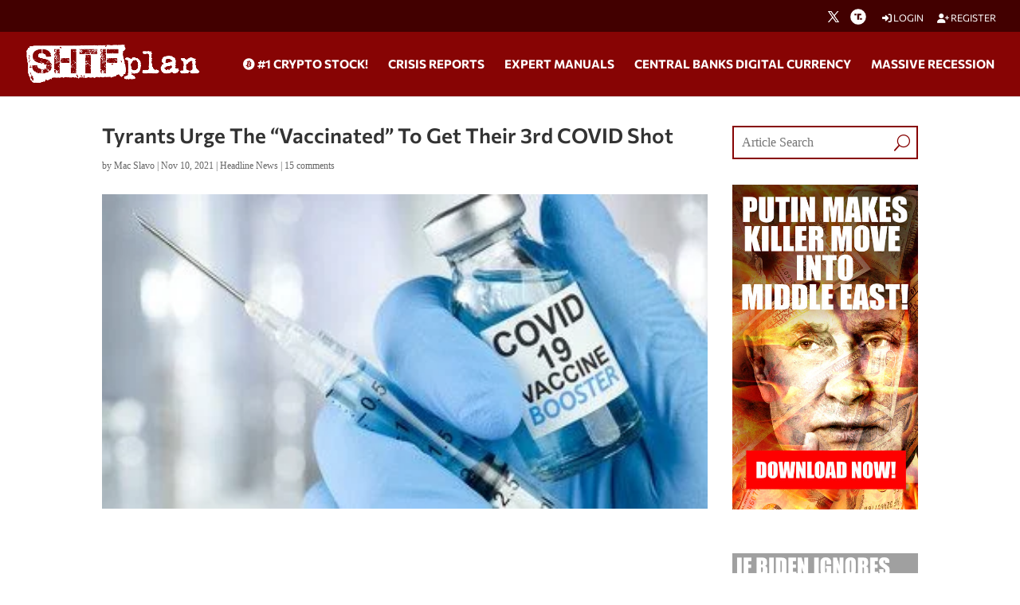

--- FILE ---
content_type: text/html; charset=utf-8
request_url: https://www.google.com/recaptcha/api2/anchor?ar=1&k=6Lci0tUUAAAAAJoMN56TG3EDJDgaj5sAbl-dz9Dp&co=aHR0cHM6Ly93d3cuc2h0ZnBsYW4uY29tOjQ0Mw..&hl=en&v=PoyoqOPhxBO7pBk68S4YbpHZ&size=invisible&anchor-ms=20000&execute-ms=30000&cb=604jyyx5nytd
body_size: 48607
content:
<!DOCTYPE HTML><html dir="ltr" lang="en"><head><meta http-equiv="Content-Type" content="text/html; charset=UTF-8">
<meta http-equiv="X-UA-Compatible" content="IE=edge">
<title>reCAPTCHA</title>
<style type="text/css">
/* cyrillic-ext */
@font-face {
  font-family: 'Roboto';
  font-style: normal;
  font-weight: 400;
  font-stretch: 100%;
  src: url(//fonts.gstatic.com/s/roboto/v48/KFO7CnqEu92Fr1ME7kSn66aGLdTylUAMa3GUBHMdazTgWw.woff2) format('woff2');
  unicode-range: U+0460-052F, U+1C80-1C8A, U+20B4, U+2DE0-2DFF, U+A640-A69F, U+FE2E-FE2F;
}
/* cyrillic */
@font-face {
  font-family: 'Roboto';
  font-style: normal;
  font-weight: 400;
  font-stretch: 100%;
  src: url(//fonts.gstatic.com/s/roboto/v48/KFO7CnqEu92Fr1ME7kSn66aGLdTylUAMa3iUBHMdazTgWw.woff2) format('woff2');
  unicode-range: U+0301, U+0400-045F, U+0490-0491, U+04B0-04B1, U+2116;
}
/* greek-ext */
@font-face {
  font-family: 'Roboto';
  font-style: normal;
  font-weight: 400;
  font-stretch: 100%;
  src: url(//fonts.gstatic.com/s/roboto/v48/KFO7CnqEu92Fr1ME7kSn66aGLdTylUAMa3CUBHMdazTgWw.woff2) format('woff2');
  unicode-range: U+1F00-1FFF;
}
/* greek */
@font-face {
  font-family: 'Roboto';
  font-style: normal;
  font-weight: 400;
  font-stretch: 100%;
  src: url(//fonts.gstatic.com/s/roboto/v48/KFO7CnqEu92Fr1ME7kSn66aGLdTylUAMa3-UBHMdazTgWw.woff2) format('woff2');
  unicode-range: U+0370-0377, U+037A-037F, U+0384-038A, U+038C, U+038E-03A1, U+03A3-03FF;
}
/* math */
@font-face {
  font-family: 'Roboto';
  font-style: normal;
  font-weight: 400;
  font-stretch: 100%;
  src: url(//fonts.gstatic.com/s/roboto/v48/KFO7CnqEu92Fr1ME7kSn66aGLdTylUAMawCUBHMdazTgWw.woff2) format('woff2');
  unicode-range: U+0302-0303, U+0305, U+0307-0308, U+0310, U+0312, U+0315, U+031A, U+0326-0327, U+032C, U+032F-0330, U+0332-0333, U+0338, U+033A, U+0346, U+034D, U+0391-03A1, U+03A3-03A9, U+03B1-03C9, U+03D1, U+03D5-03D6, U+03F0-03F1, U+03F4-03F5, U+2016-2017, U+2034-2038, U+203C, U+2040, U+2043, U+2047, U+2050, U+2057, U+205F, U+2070-2071, U+2074-208E, U+2090-209C, U+20D0-20DC, U+20E1, U+20E5-20EF, U+2100-2112, U+2114-2115, U+2117-2121, U+2123-214F, U+2190, U+2192, U+2194-21AE, U+21B0-21E5, U+21F1-21F2, U+21F4-2211, U+2213-2214, U+2216-22FF, U+2308-230B, U+2310, U+2319, U+231C-2321, U+2336-237A, U+237C, U+2395, U+239B-23B7, U+23D0, U+23DC-23E1, U+2474-2475, U+25AF, U+25B3, U+25B7, U+25BD, U+25C1, U+25CA, U+25CC, U+25FB, U+266D-266F, U+27C0-27FF, U+2900-2AFF, U+2B0E-2B11, U+2B30-2B4C, U+2BFE, U+3030, U+FF5B, U+FF5D, U+1D400-1D7FF, U+1EE00-1EEFF;
}
/* symbols */
@font-face {
  font-family: 'Roboto';
  font-style: normal;
  font-weight: 400;
  font-stretch: 100%;
  src: url(//fonts.gstatic.com/s/roboto/v48/KFO7CnqEu92Fr1ME7kSn66aGLdTylUAMaxKUBHMdazTgWw.woff2) format('woff2');
  unicode-range: U+0001-000C, U+000E-001F, U+007F-009F, U+20DD-20E0, U+20E2-20E4, U+2150-218F, U+2190, U+2192, U+2194-2199, U+21AF, U+21E6-21F0, U+21F3, U+2218-2219, U+2299, U+22C4-22C6, U+2300-243F, U+2440-244A, U+2460-24FF, U+25A0-27BF, U+2800-28FF, U+2921-2922, U+2981, U+29BF, U+29EB, U+2B00-2BFF, U+4DC0-4DFF, U+FFF9-FFFB, U+10140-1018E, U+10190-1019C, U+101A0, U+101D0-101FD, U+102E0-102FB, U+10E60-10E7E, U+1D2C0-1D2D3, U+1D2E0-1D37F, U+1F000-1F0FF, U+1F100-1F1AD, U+1F1E6-1F1FF, U+1F30D-1F30F, U+1F315, U+1F31C, U+1F31E, U+1F320-1F32C, U+1F336, U+1F378, U+1F37D, U+1F382, U+1F393-1F39F, U+1F3A7-1F3A8, U+1F3AC-1F3AF, U+1F3C2, U+1F3C4-1F3C6, U+1F3CA-1F3CE, U+1F3D4-1F3E0, U+1F3ED, U+1F3F1-1F3F3, U+1F3F5-1F3F7, U+1F408, U+1F415, U+1F41F, U+1F426, U+1F43F, U+1F441-1F442, U+1F444, U+1F446-1F449, U+1F44C-1F44E, U+1F453, U+1F46A, U+1F47D, U+1F4A3, U+1F4B0, U+1F4B3, U+1F4B9, U+1F4BB, U+1F4BF, U+1F4C8-1F4CB, U+1F4D6, U+1F4DA, U+1F4DF, U+1F4E3-1F4E6, U+1F4EA-1F4ED, U+1F4F7, U+1F4F9-1F4FB, U+1F4FD-1F4FE, U+1F503, U+1F507-1F50B, U+1F50D, U+1F512-1F513, U+1F53E-1F54A, U+1F54F-1F5FA, U+1F610, U+1F650-1F67F, U+1F687, U+1F68D, U+1F691, U+1F694, U+1F698, U+1F6AD, U+1F6B2, U+1F6B9-1F6BA, U+1F6BC, U+1F6C6-1F6CF, U+1F6D3-1F6D7, U+1F6E0-1F6EA, U+1F6F0-1F6F3, U+1F6F7-1F6FC, U+1F700-1F7FF, U+1F800-1F80B, U+1F810-1F847, U+1F850-1F859, U+1F860-1F887, U+1F890-1F8AD, U+1F8B0-1F8BB, U+1F8C0-1F8C1, U+1F900-1F90B, U+1F93B, U+1F946, U+1F984, U+1F996, U+1F9E9, U+1FA00-1FA6F, U+1FA70-1FA7C, U+1FA80-1FA89, U+1FA8F-1FAC6, U+1FACE-1FADC, U+1FADF-1FAE9, U+1FAF0-1FAF8, U+1FB00-1FBFF;
}
/* vietnamese */
@font-face {
  font-family: 'Roboto';
  font-style: normal;
  font-weight: 400;
  font-stretch: 100%;
  src: url(//fonts.gstatic.com/s/roboto/v48/KFO7CnqEu92Fr1ME7kSn66aGLdTylUAMa3OUBHMdazTgWw.woff2) format('woff2');
  unicode-range: U+0102-0103, U+0110-0111, U+0128-0129, U+0168-0169, U+01A0-01A1, U+01AF-01B0, U+0300-0301, U+0303-0304, U+0308-0309, U+0323, U+0329, U+1EA0-1EF9, U+20AB;
}
/* latin-ext */
@font-face {
  font-family: 'Roboto';
  font-style: normal;
  font-weight: 400;
  font-stretch: 100%;
  src: url(//fonts.gstatic.com/s/roboto/v48/KFO7CnqEu92Fr1ME7kSn66aGLdTylUAMa3KUBHMdazTgWw.woff2) format('woff2');
  unicode-range: U+0100-02BA, U+02BD-02C5, U+02C7-02CC, U+02CE-02D7, U+02DD-02FF, U+0304, U+0308, U+0329, U+1D00-1DBF, U+1E00-1E9F, U+1EF2-1EFF, U+2020, U+20A0-20AB, U+20AD-20C0, U+2113, U+2C60-2C7F, U+A720-A7FF;
}
/* latin */
@font-face {
  font-family: 'Roboto';
  font-style: normal;
  font-weight: 400;
  font-stretch: 100%;
  src: url(//fonts.gstatic.com/s/roboto/v48/KFO7CnqEu92Fr1ME7kSn66aGLdTylUAMa3yUBHMdazQ.woff2) format('woff2');
  unicode-range: U+0000-00FF, U+0131, U+0152-0153, U+02BB-02BC, U+02C6, U+02DA, U+02DC, U+0304, U+0308, U+0329, U+2000-206F, U+20AC, U+2122, U+2191, U+2193, U+2212, U+2215, U+FEFF, U+FFFD;
}
/* cyrillic-ext */
@font-face {
  font-family: 'Roboto';
  font-style: normal;
  font-weight: 500;
  font-stretch: 100%;
  src: url(//fonts.gstatic.com/s/roboto/v48/KFO7CnqEu92Fr1ME7kSn66aGLdTylUAMa3GUBHMdazTgWw.woff2) format('woff2');
  unicode-range: U+0460-052F, U+1C80-1C8A, U+20B4, U+2DE0-2DFF, U+A640-A69F, U+FE2E-FE2F;
}
/* cyrillic */
@font-face {
  font-family: 'Roboto';
  font-style: normal;
  font-weight: 500;
  font-stretch: 100%;
  src: url(//fonts.gstatic.com/s/roboto/v48/KFO7CnqEu92Fr1ME7kSn66aGLdTylUAMa3iUBHMdazTgWw.woff2) format('woff2');
  unicode-range: U+0301, U+0400-045F, U+0490-0491, U+04B0-04B1, U+2116;
}
/* greek-ext */
@font-face {
  font-family: 'Roboto';
  font-style: normal;
  font-weight: 500;
  font-stretch: 100%;
  src: url(//fonts.gstatic.com/s/roboto/v48/KFO7CnqEu92Fr1ME7kSn66aGLdTylUAMa3CUBHMdazTgWw.woff2) format('woff2');
  unicode-range: U+1F00-1FFF;
}
/* greek */
@font-face {
  font-family: 'Roboto';
  font-style: normal;
  font-weight: 500;
  font-stretch: 100%;
  src: url(//fonts.gstatic.com/s/roboto/v48/KFO7CnqEu92Fr1ME7kSn66aGLdTylUAMa3-UBHMdazTgWw.woff2) format('woff2');
  unicode-range: U+0370-0377, U+037A-037F, U+0384-038A, U+038C, U+038E-03A1, U+03A3-03FF;
}
/* math */
@font-face {
  font-family: 'Roboto';
  font-style: normal;
  font-weight: 500;
  font-stretch: 100%;
  src: url(//fonts.gstatic.com/s/roboto/v48/KFO7CnqEu92Fr1ME7kSn66aGLdTylUAMawCUBHMdazTgWw.woff2) format('woff2');
  unicode-range: U+0302-0303, U+0305, U+0307-0308, U+0310, U+0312, U+0315, U+031A, U+0326-0327, U+032C, U+032F-0330, U+0332-0333, U+0338, U+033A, U+0346, U+034D, U+0391-03A1, U+03A3-03A9, U+03B1-03C9, U+03D1, U+03D5-03D6, U+03F0-03F1, U+03F4-03F5, U+2016-2017, U+2034-2038, U+203C, U+2040, U+2043, U+2047, U+2050, U+2057, U+205F, U+2070-2071, U+2074-208E, U+2090-209C, U+20D0-20DC, U+20E1, U+20E5-20EF, U+2100-2112, U+2114-2115, U+2117-2121, U+2123-214F, U+2190, U+2192, U+2194-21AE, U+21B0-21E5, U+21F1-21F2, U+21F4-2211, U+2213-2214, U+2216-22FF, U+2308-230B, U+2310, U+2319, U+231C-2321, U+2336-237A, U+237C, U+2395, U+239B-23B7, U+23D0, U+23DC-23E1, U+2474-2475, U+25AF, U+25B3, U+25B7, U+25BD, U+25C1, U+25CA, U+25CC, U+25FB, U+266D-266F, U+27C0-27FF, U+2900-2AFF, U+2B0E-2B11, U+2B30-2B4C, U+2BFE, U+3030, U+FF5B, U+FF5D, U+1D400-1D7FF, U+1EE00-1EEFF;
}
/* symbols */
@font-face {
  font-family: 'Roboto';
  font-style: normal;
  font-weight: 500;
  font-stretch: 100%;
  src: url(//fonts.gstatic.com/s/roboto/v48/KFO7CnqEu92Fr1ME7kSn66aGLdTylUAMaxKUBHMdazTgWw.woff2) format('woff2');
  unicode-range: U+0001-000C, U+000E-001F, U+007F-009F, U+20DD-20E0, U+20E2-20E4, U+2150-218F, U+2190, U+2192, U+2194-2199, U+21AF, U+21E6-21F0, U+21F3, U+2218-2219, U+2299, U+22C4-22C6, U+2300-243F, U+2440-244A, U+2460-24FF, U+25A0-27BF, U+2800-28FF, U+2921-2922, U+2981, U+29BF, U+29EB, U+2B00-2BFF, U+4DC0-4DFF, U+FFF9-FFFB, U+10140-1018E, U+10190-1019C, U+101A0, U+101D0-101FD, U+102E0-102FB, U+10E60-10E7E, U+1D2C0-1D2D3, U+1D2E0-1D37F, U+1F000-1F0FF, U+1F100-1F1AD, U+1F1E6-1F1FF, U+1F30D-1F30F, U+1F315, U+1F31C, U+1F31E, U+1F320-1F32C, U+1F336, U+1F378, U+1F37D, U+1F382, U+1F393-1F39F, U+1F3A7-1F3A8, U+1F3AC-1F3AF, U+1F3C2, U+1F3C4-1F3C6, U+1F3CA-1F3CE, U+1F3D4-1F3E0, U+1F3ED, U+1F3F1-1F3F3, U+1F3F5-1F3F7, U+1F408, U+1F415, U+1F41F, U+1F426, U+1F43F, U+1F441-1F442, U+1F444, U+1F446-1F449, U+1F44C-1F44E, U+1F453, U+1F46A, U+1F47D, U+1F4A3, U+1F4B0, U+1F4B3, U+1F4B9, U+1F4BB, U+1F4BF, U+1F4C8-1F4CB, U+1F4D6, U+1F4DA, U+1F4DF, U+1F4E3-1F4E6, U+1F4EA-1F4ED, U+1F4F7, U+1F4F9-1F4FB, U+1F4FD-1F4FE, U+1F503, U+1F507-1F50B, U+1F50D, U+1F512-1F513, U+1F53E-1F54A, U+1F54F-1F5FA, U+1F610, U+1F650-1F67F, U+1F687, U+1F68D, U+1F691, U+1F694, U+1F698, U+1F6AD, U+1F6B2, U+1F6B9-1F6BA, U+1F6BC, U+1F6C6-1F6CF, U+1F6D3-1F6D7, U+1F6E0-1F6EA, U+1F6F0-1F6F3, U+1F6F7-1F6FC, U+1F700-1F7FF, U+1F800-1F80B, U+1F810-1F847, U+1F850-1F859, U+1F860-1F887, U+1F890-1F8AD, U+1F8B0-1F8BB, U+1F8C0-1F8C1, U+1F900-1F90B, U+1F93B, U+1F946, U+1F984, U+1F996, U+1F9E9, U+1FA00-1FA6F, U+1FA70-1FA7C, U+1FA80-1FA89, U+1FA8F-1FAC6, U+1FACE-1FADC, U+1FADF-1FAE9, U+1FAF0-1FAF8, U+1FB00-1FBFF;
}
/* vietnamese */
@font-face {
  font-family: 'Roboto';
  font-style: normal;
  font-weight: 500;
  font-stretch: 100%;
  src: url(//fonts.gstatic.com/s/roboto/v48/KFO7CnqEu92Fr1ME7kSn66aGLdTylUAMa3OUBHMdazTgWw.woff2) format('woff2');
  unicode-range: U+0102-0103, U+0110-0111, U+0128-0129, U+0168-0169, U+01A0-01A1, U+01AF-01B0, U+0300-0301, U+0303-0304, U+0308-0309, U+0323, U+0329, U+1EA0-1EF9, U+20AB;
}
/* latin-ext */
@font-face {
  font-family: 'Roboto';
  font-style: normal;
  font-weight: 500;
  font-stretch: 100%;
  src: url(//fonts.gstatic.com/s/roboto/v48/KFO7CnqEu92Fr1ME7kSn66aGLdTylUAMa3KUBHMdazTgWw.woff2) format('woff2');
  unicode-range: U+0100-02BA, U+02BD-02C5, U+02C7-02CC, U+02CE-02D7, U+02DD-02FF, U+0304, U+0308, U+0329, U+1D00-1DBF, U+1E00-1E9F, U+1EF2-1EFF, U+2020, U+20A0-20AB, U+20AD-20C0, U+2113, U+2C60-2C7F, U+A720-A7FF;
}
/* latin */
@font-face {
  font-family: 'Roboto';
  font-style: normal;
  font-weight: 500;
  font-stretch: 100%;
  src: url(//fonts.gstatic.com/s/roboto/v48/KFO7CnqEu92Fr1ME7kSn66aGLdTylUAMa3yUBHMdazQ.woff2) format('woff2');
  unicode-range: U+0000-00FF, U+0131, U+0152-0153, U+02BB-02BC, U+02C6, U+02DA, U+02DC, U+0304, U+0308, U+0329, U+2000-206F, U+20AC, U+2122, U+2191, U+2193, U+2212, U+2215, U+FEFF, U+FFFD;
}
/* cyrillic-ext */
@font-face {
  font-family: 'Roboto';
  font-style: normal;
  font-weight: 900;
  font-stretch: 100%;
  src: url(//fonts.gstatic.com/s/roboto/v48/KFO7CnqEu92Fr1ME7kSn66aGLdTylUAMa3GUBHMdazTgWw.woff2) format('woff2');
  unicode-range: U+0460-052F, U+1C80-1C8A, U+20B4, U+2DE0-2DFF, U+A640-A69F, U+FE2E-FE2F;
}
/* cyrillic */
@font-face {
  font-family: 'Roboto';
  font-style: normal;
  font-weight: 900;
  font-stretch: 100%;
  src: url(//fonts.gstatic.com/s/roboto/v48/KFO7CnqEu92Fr1ME7kSn66aGLdTylUAMa3iUBHMdazTgWw.woff2) format('woff2');
  unicode-range: U+0301, U+0400-045F, U+0490-0491, U+04B0-04B1, U+2116;
}
/* greek-ext */
@font-face {
  font-family: 'Roboto';
  font-style: normal;
  font-weight: 900;
  font-stretch: 100%;
  src: url(//fonts.gstatic.com/s/roboto/v48/KFO7CnqEu92Fr1ME7kSn66aGLdTylUAMa3CUBHMdazTgWw.woff2) format('woff2');
  unicode-range: U+1F00-1FFF;
}
/* greek */
@font-face {
  font-family: 'Roboto';
  font-style: normal;
  font-weight: 900;
  font-stretch: 100%;
  src: url(//fonts.gstatic.com/s/roboto/v48/KFO7CnqEu92Fr1ME7kSn66aGLdTylUAMa3-UBHMdazTgWw.woff2) format('woff2');
  unicode-range: U+0370-0377, U+037A-037F, U+0384-038A, U+038C, U+038E-03A1, U+03A3-03FF;
}
/* math */
@font-face {
  font-family: 'Roboto';
  font-style: normal;
  font-weight: 900;
  font-stretch: 100%;
  src: url(//fonts.gstatic.com/s/roboto/v48/KFO7CnqEu92Fr1ME7kSn66aGLdTylUAMawCUBHMdazTgWw.woff2) format('woff2');
  unicode-range: U+0302-0303, U+0305, U+0307-0308, U+0310, U+0312, U+0315, U+031A, U+0326-0327, U+032C, U+032F-0330, U+0332-0333, U+0338, U+033A, U+0346, U+034D, U+0391-03A1, U+03A3-03A9, U+03B1-03C9, U+03D1, U+03D5-03D6, U+03F0-03F1, U+03F4-03F5, U+2016-2017, U+2034-2038, U+203C, U+2040, U+2043, U+2047, U+2050, U+2057, U+205F, U+2070-2071, U+2074-208E, U+2090-209C, U+20D0-20DC, U+20E1, U+20E5-20EF, U+2100-2112, U+2114-2115, U+2117-2121, U+2123-214F, U+2190, U+2192, U+2194-21AE, U+21B0-21E5, U+21F1-21F2, U+21F4-2211, U+2213-2214, U+2216-22FF, U+2308-230B, U+2310, U+2319, U+231C-2321, U+2336-237A, U+237C, U+2395, U+239B-23B7, U+23D0, U+23DC-23E1, U+2474-2475, U+25AF, U+25B3, U+25B7, U+25BD, U+25C1, U+25CA, U+25CC, U+25FB, U+266D-266F, U+27C0-27FF, U+2900-2AFF, U+2B0E-2B11, U+2B30-2B4C, U+2BFE, U+3030, U+FF5B, U+FF5D, U+1D400-1D7FF, U+1EE00-1EEFF;
}
/* symbols */
@font-face {
  font-family: 'Roboto';
  font-style: normal;
  font-weight: 900;
  font-stretch: 100%;
  src: url(//fonts.gstatic.com/s/roboto/v48/KFO7CnqEu92Fr1ME7kSn66aGLdTylUAMaxKUBHMdazTgWw.woff2) format('woff2');
  unicode-range: U+0001-000C, U+000E-001F, U+007F-009F, U+20DD-20E0, U+20E2-20E4, U+2150-218F, U+2190, U+2192, U+2194-2199, U+21AF, U+21E6-21F0, U+21F3, U+2218-2219, U+2299, U+22C4-22C6, U+2300-243F, U+2440-244A, U+2460-24FF, U+25A0-27BF, U+2800-28FF, U+2921-2922, U+2981, U+29BF, U+29EB, U+2B00-2BFF, U+4DC0-4DFF, U+FFF9-FFFB, U+10140-1018E, U+10190-1019C, U+101A0, U+101D0-101FD, U+102E0-102FB, U+10E60-10E7E, U+1D2C0-1D2D3, U+1D2E0-1D37F, U+1F000-1F0FF, U+1F100-1F1AD, U+1F1E6-1F1FF, U+1F30D-1F30F, U+1F315, U+1F31C, U+1F31E, U+1F320-1F32C, U+1F336, U+1F378, U+1F37D, U+1F382, U+1F393-1F39F, U+1F3A7-1F3A8, U+1F3AC-1F3AF, U+1F3C2, U+1F3C4-1F3C6, U+1F3CA-1F3CE, U+1F3D4-1F3E0, U+1F3ED, U+1F3F1-1F3F3, U+1F3F5-1F3F7, U+1F408, U+1F415, U+1F41F, U+1F426, U+1F43F, U+1F441-1F442, U+1F444, U+1F446-1F449, U+1F44C-1F44E, U+1F453, U+1F46A, U+1F47D, U+1F4A3, U+1F4B0, U+1F4B3, U+1F4B9, U+1F4BB, U+1F4BF, U+1F4C8-1F4CB, U+1F4D6, U+1F4DA, U+1F4DF, U+1F4E3-1F4E6, U+1F4EA-1F4ED, U+1F4F7, U+1F4F9-1F4FB, U+1F4FD-1F4FE, U+1F503, U+1F507-1F50B, U+1F50D, U+1F512-1F513, U+1F53E-1F54A, U+1F54F-1F5FA, U+1F610, U+1F650-1F67F, U+1F687, U+1F68D, U+1F691, U+1F694, U+1F698, U+1F6AD, U+1F6B2, U+1F6B9-1F6BA, U+1F6BC, U+1F6C6-1F6CF, U+1F6D3-1F6D7, U+1F6E0-1F6EA, U+1F6F0-1F6F3, U+1F6F7-1F6FC, U+1F700-1F7FF, U+1F800-1F80B, U+1F810-1F847, U+1F850-1F859, U+1F860-1F887, U+1F890-1F8AD, U+1F8B0-1F8BB, U+1F8C0-1F8C1, U+1F900-1F90B, U+1F93B, U+1F946, U+1F984, U+1F996, U+1F9E9, U+1FA00-1FA6F, U+1FA70-1FA7C, U+1FA80-1FA89, U+1FA8F-1FAC6, U+1FACE-1FADC, U+1FADF-1FAE9, U+1FAF0-1FAF8, U+1FB00-1FBFF;
}
/* vietnamese */
@font-face {
  font-family: 'Roboto';
  font-style: normal;
  font-weight: 900;
  font-stretch: 100%;
  src: url(//fonts.gstatic.com/s/roboto/v48/KFO7CnqEu92Fr1ME7kSn66aGLdTylUAMa3OUBHMdazTgWw.woff2) format('woff2');
  unicode-range: U+0102-0103, U+0110-0111, U+0128-0129, U+0168-0169, U+01A0-01A1, U+01AF-01B0, U+0300-0301, U+0303-0304, U+0308-0309, U+0323, U+0329, U+1EA0-1EF9, U+20AB;
}
/* latin-ext */
@font-face {
  font-family: 'Roboto';
  font-style: normal;
  font-weight: 900;
  font-stretch: 100%;
  src: url(//fonts.gstatic.com/s/roboto/v48/KFO7CnqEu92Fr1ME7kSn66aGLdTylUAMa3KUBHMdazTgWw.woff2) format('woff2');
  unicode-range: U+0100-02BA, U+02BD-02C5, U+02C7-02CC, U+02CE-02D7, U+02DD-02FF, U+0304, U+0308, U+0329, U+1D00-1DBF, U+1E00-1E9F, U+1EF2-1EFF, U+2020, U+20A0-20AB, U+20AD-20C0, U+2113, U+2C60-2C7F, U+A720-A7FF;
}
/* latin */
@font-face {
  font-family: 'Roboto';
  font-style: normal;
  font-weight: 900;
  font-stretch: 100%;
  src: url(//fonts.gstatic.com/s/roboto/v48/KFO7CnqEu92Fr1ME7kSn66aGLdTylUAMa3yUBHMdazQ.woff2) format('woff2');
  unicode-range: U+0000-00FF, U+0131, U+0152-0153, U+02BB-02BC, U+02C6, U+02DA, U+02DC, U+0304, U+0308, U+0329, U+2000-206F, U+20AC, U+2122, U+2191, U+2193, U+2212, U+2215, U+FEFF, U+FFFD;
}

</style>
<link rel="stylesheet" type="text/css" href="https://www.gstatic.com/recaptcha/releases/PoyoqOPhxBO7pBk68S4YbpHZ/styles__ltr.css">
<script nonce="bijvkcqOyca4gBFptfAyHA" type="text/javascript">window['__recaptcha_api'] = 'https://www.google.com/recaptcha/api2/';</script>
<script type="text/javascript" src="https://www.gstatic.com/recaptcha/releases/PoyoqOPhxBO7pBk68S4YbpHZ/recaptcha__en.js" nonce="bijvkcqOyca4gBFptfAyHA">
      
    </script></head>
<body><div id="rc-anchor-alert" class="rc-anchor-alert"></div>
<input type="hidden" id="recaptcha-token" value="[base64]">
<script type="text/javascript" nonce="bijvkcqOyca4gBFptfAyHA">
      recaptcha.anchor.Main.init("[\x22ainput\x22,[\x22bgdata\x22,\x22\x22,\[base64]/[base64]/[base64]/[base64]/[base64]/[base64]/KGcoTywyNTMsTy5PKSxVRyhPLEMpKTpnKE8sMjUzLEMpLE8pKSxsKSksTykpfSxieT1mdW5jdGlvbihDLE8sdSxsKXtmb3IobD0odT1SKEMpLDApO08+MDtPLS0pbD1sPDw4fFooQyk7ZyhDLHUsbCl9LFVHPWZ1bmN0aW9uKEMsTyl7Qy5pLmxlbmd0aD4xMDQ/[base64]/[base64]/[base64]/[base64]/[base64]/[base64]/[base64]\\u003d\x22,\[base64]\\u003d\x22,\x22GsKQw7hTw4nCu8OAwq1eE8OzwqEYPcK4wqrDncKow7bCpglrwoDCpgcsG8KJF8KFWcKqw7powqwvw7l/VFfCqcOGE33Ch8K4MF1nw4bDkjwJeDTCiMOaw6QdwroZERR/U8OwwqjDmEbDusOcZsKwWMKGC8OZcm7CrMOJw7XDqSIew5bDv8KJwqHDjSxTwr3CocK/wrR0w5x7w63DnX0EK0vCh8OVSMO2w7xDw5HDjR3Csl8Rw5Juw47CkBfDnCRpJcO4E3/Di8KODzTDuxgyGcK/wo3DgcKxXcK2NFVgw75dHsK0w57ClcKNw4LCncKheA4jwrrCvANuBcKtw6TChgkXFjHDiMKrwqoKw4PDinB0CMK8wrzCuTXDj2dQwozDp8OLw4DCscOjw7V+c8OCaEAaasO/VVxCJANzw7bDgTttwotzwptHw6jDhRhHwpTCmi44wqthwp9xUyLDk8Khwo9+w6VeBB9ew6BCw5/CnMKzCT5WBl/Dn0DCh8KAwoLDlykww4QEw5fDnTfDgMKew7bCs2Bkw6RUw58PTcKiwrXDvBHDimM6Qn1+wrHCrRDDgiXCkSdpwqHCsALCrUsBw7c/w6fDqSTCoMKmesKNwovDncOOw7wMGhxdw61nFMKzwqrCrkjCqcKUw6M1woHCnsK6w7bCnTlKwoTDsjxJMMOHKQhwwofDl8Otw6PDlSlTQsOyO8OZw75PTsONFmRawoUuTcOfw5RZw7YBw7vCiGohw73DvcKmw47CkcOMAl8gMMO/GxnDg23DhAl9wrrCo8KnwpXDjiDDhMKLNx3DisKPwqXCqsO6XwvClFHCoVMFwqvDrcK/PsKHfsKVw59RwrbDgsOzwq8Fw4XCs8KPw4PCjyLDsXFuUsO/[base64]/DmxYtwpHDiDh6w6rDqcONwptVwonCpnTCi1PCpsK3QcKvEcOPw7ofwqxrwqXCt8OTe1BTXSPChcK4w6RCw53CoTgtw7FfCsKGwrDDocKIAMK1wo3DjcK/w4Mqw4ZqNGlxwpEVKR/Cl1zDl8O9CF3ChkjDsxN+D8OtwqDDs1oPwoHCt8K+P19+w4PDsMOOXMKhMyHDtinCjB40wplNbBTCgcO1w4QjRk7DpSPDrsOwO3/DvcKgBhJKEcK7AA54wrnDosOfGE4gw6NccQwVw6EdKyvDvMKmwpc0F8O9w4XCgcO+BiDCn8Oiw6vDhz3DnsO/[base64]/XQ0gCjNcPm1CwpoYw5/[base64]/Cj8OePcOBw7Z2wp/[base64]/wpRyWG9Rw4vDsMOHw4rCmC8hwqpPcR81wpV+w6zCpjJ8wpRhA8KPwrvCusOSw5Axw59ZDsOuwozDgcKNEMOTwqrDp3fDrB7CocOvwrXDvzsZHTduwrjDvivDi8KKJRzCgg1lw4PDlTvCiRQQw6d3wpDDsMOvwrBWwqDCllfDosOHwqsUBykawpMWBMK6w57Cvn/DoWXCmTrCsMOIw4RXwqLDtsKCwpvCvxVsYsOiwqPDgsKHwoMyFmrDlsOwwqEdV8KKw7fCpsOIw4PDlcKEw5vDryvClMKlwqJpw45hw7QnIcO8e8Kzwo9rBMKyw47Ch8ONw6gOZx05VFHDrw/CmA/[base64]/CrMONw5/CoEFuEsOZTwU5w4sZw7zDlSfCnMKWw7cNw7PDmMOtdcOfFsK9dsKnDMOIwq4PZcOlO2cyVMKGw6rCh8O9wr/DvMKtw53ChMKGKhllIhHCtsOwEXZ0dR9mexx0w63ChsK3NSHCs8O6E2fCrFdWwpgow7XCrMKiwqdbBsOBwpABRinCjMOUw4xXOTDDqUFZw4jCvsOYw6/DphXDlHjDgcKCwrIsw6snPxMyw63CpzDCg8K1w6Juw5XCpcKyZMO3wrJAwoxLwqbCtVfDpMOJKljDisOMw5DDtcOpX8Kkw413wqkmTUQ7PzNfBn/DpUd9w4kCw6bDisOiw6PDm8OhMcOAwrAMdsKKWcKjw6TCvGAQNzbCiFbDtXLDm8Kew5fDoMOvwoddw7kNfwHDqQ3Cu3fCnS7DqcKFw7ViE8KQwqNrYMKTFMOgBMO5w7HCsMKww517wqlTw5TDpxQpw6INwrXDoQZgcMOBTsO/w5vCjsOPfjhjwonDgRlJYi5PInLDkMK1TsKsZAUYYcODUcKqwoXDjcKHw6jDn8K+ZWrDm8OzUcOpwrnDhcOhYWXDiEgxw47Dm8KJXnfClMOqwpvChmjCoMOue8OyfcKrdMOew4nDnMO/HsO0w5dawo9ueMO2wr9Aw6oOcVQ1wrMkw7TCicOdwp1dw5/[base64]/w5TDnMOgfsOoZCARwqNHa8K2w6FUERV8w5nDoMOgw7oySXvCrsOKHcODwrXCkcKJw57DjmbDtcKIXB/CrQ/DmG/Dm2JnKMKuw4bCmjHCoCUkQQzDkAtnwpTDusKXOQVkw6d8woEUwqvDosOWwqgiwrI3wrbDk8KlPMO5XMK1IsK5wrXCosKnwpsnWMOxbUFzw5vDtsKoQHNFLXpOTExrw5rCi0gtHw4XTn/[base64]/DjcOHGsK8w4RKwqELWX/DoMOkZMKEY2bCocK/w60gw4Ygw67CkMK8w7Unfx4FHcKUwrQpE8O5w4IfwqZkw4lWDcK9AyfCrsKOfMK4XsO3Zy/Cv8KUw4fClsKCUAtiwpjDnHxxLC3DmFzDogBcw6PDsXDDkDg+cyLCiEdnw4PDvcOcwoPCtScSw5zCqMOuw57Cj34JK8Oww7hTwpNvbMOHLVfDsMO+LMK9Cn/[base64]/w5J/w5hmw6TDqRNSU00uOMO3FsK0DcOsdUU1AMOvwo7Ci8Kgw54cPsKrHcKyw5/DtMOydMOQw43Dt114B8KUdWs4QMKDwoR0QljCoMKswq5+ZEJiwqVGTsO1wqhKOMOvwq/DliY1TUdNw78hwo9PSjIcA8OWU8KfJwjDpMONwo3CnXtbHcKNXV8RwqTDpMKaGsKaUsOewqxbwqrCiz8fwpA4cwnDsWAcw6cqHX3CgMOCaTNneVvDsMOTfS/CnzbDvzRSZCBowofDgGXDvExSwpTDmABqwogMwqRrWsOOw5pBJxHDu8OHw4VFACcvGMKqw6vDkjwjChfDrCnCucOGwqVVw77DmDTDjcOpZMOKwqvCr8ORw7xbwptBw77Dh8OMwrxJwqFiwpnCqsOeY8O1acK0EQsTMcOhw4TCtsOVLcKRw5fClX/DuMKWShjChMO6ExpewpBVR8OabsO6CMOSHsK1wqrDpCFAwphkw6cTw7YAw4XCgMOSwp7DnFnDnWXDq05rTsOnR8Ozwo9Gw7zDiQ3DusO9Y8Osw4YBMyQ7w4howo4ORMKVw6oWFAEYw7vCvxQwRcOHcW/[base64]/DlcKjKUpfbHRZwonCu8OraEPDjjZxwp0/w7vDl8OhZMKJJMOFw6AMw7BVN8K7wrLCoMKkVgfCh1PDsT0vwqjCmThxGcKlFRNUP2wQwoXCucKtIGlTQxbCqcKowoZcw67CgcO/XcOwR8KOw6jDl1gYMlfDtHktwqErw77DscOpXwdewrnCgUNJw7/DssOCCcOyLsKDRiUuw5LCiSzDjgTCtEwtX8Kaw68LSgksw4IPPwnDvSgcR8OSwqrCtRU0wpDCuBXCp8OhwpjDhijCucKHDsKMw6nCmw7Di8KQwrjCnFrCswdkwp4ZwrsbIl/CvcOGwr7DocKpYcKBBifCucKLfxw7wocLRAbCjFzCpVtOC8KgVgfDn3LCvMOXwpvCiMKGLE0AwonDrcK+wqgHw7s/w5nDoAnCtMKEw7F7w4dNw4pywr5WFMKwC2DCpcOyw6jDmsO4PcKlw5DDjXZIWMOoa3vDrWM7BMKDHcK6w5pSYC9Twqc6wpXCmcOVQGDDkcKHBsO9HsOow7XCnjBTR8KuwpNCTC7Cj2bCmW3DqsKTwq0JWXzDpsO9wpfCrx0SWcO2wqbCjcKCXjfClsO/w681MldXw50qw4TDgcOLE8OIw5XCn8Ksw5spw7NYwpgVw4vDm8KySMOldXjCisKiXVIeM2zDohtoaiHCj8KMU8O8wrENw44rw7Nyw4zDtsKqwqNlwq3CucKkw5J+w6jDscOCwo0sCcOIA8OPUsOlM0hWJRTCjsOtB8Kcw6fDjcK0w4zDsWtpwqjDqmQ5DnPCjy/DhF7CssO2WjDCtMOISiUgwqLCiMKNwplhDMKVw7wuwpkFwqMsJAdtdsK1wpdXwoHCjEfDjsK8OCXCrB3DjMKlwrVrfGRBbCbCvcOSWMK/Z8KuDsKew6McwqLDtMO1IsONwr5VE8OUOE3Dizpnw7zCssOGw58Ww5nCvcO5wo8AY8OcSsKQCMKKasOvHXPDkQxfwqBwwq/[base64]/C17CoMK3bMKqFF9fHizClEtIwp/DnFNAWMKIw59rwrZOw4Mywr5yeUh6AMO1UcK6w41/wr4gw7vDqsKzG8KcwoldMzMOV8KKwqB9Ei8Vah4KwqTDh8OVF8KEOMOGNTnCiT/CvcOPAsKJBEBxw63CqsOVScO5wrwdacKec2rCuMKdw4XCh1bDpj4Ew5fDlMOWw7E/[base64]/CvcOgwpl2wpvCnx4pwqfCu8Ktw7BKw4gbF8KLQMKUw6PDsB1jSwAkwqPDkMKLw4TCqWnDhwrDojLDrybCjR7Cn0QjwqMDRx/ClsKHw4bCkcKdwpV7BD3CuMKyw6rDlkV7D8KKw4zCnz8Ewr1qNFEswoYBF2jDhCEsw7QONG98wobDhUE9wqt1LsKwaAHDpHzChcOjw4LDlsKEc8K4wrU4wpfCkcK+wpteE8OWwpDCh8KJG8KeZz/DocOKCz/[base64]/CvsOKRhDDssK+fgUEwpswVsOGwr/CmHvDm3PCizrDjsK9wofCu8OHasK1ZljDnG1mw65LTsOdw60qw4IXBMOoFhjDr8K3WsKGwq3Cu8KYdXk0MMK1woHDhmdSwojCkkLCh8OpL8O/CRHDrkDDpD7CjMO8MmDDhiYxw4pfJEJYC8Oew714JcKOw7nCsk/ChHfDm8KHw5XDlBRDw53DhwJZasKCwpDDpA3DniVhw7bDjAMTwpvDgsKgRcOUf8Kyw7nCggNgeybCu0t9wpw0Z1jCuU01wpPCjsO/UkMXw50Ywrh4w7g2w441c8O1YMO3w7BywpkOHHHDhid5OMK9wqrCqhV3wpkuwqrCjMO/[base64]/IsKZw7dVwqRHwoTCr8OybXUmw7vDmyHDtsKYLSI4w4jDrRnCq8Otw6HCqFDCh0VgU0TCmSxtPMOswqrCnTvCtMOsAhXCpz50JU9FCMKEXH/CnMObwo9QwqoNw4pzAsKswprDg8OOwqzCqXHCmkViJMO+fsKQCzvCl8KIbSIrN8OoWTwMBDTDlcKJwqjDgnfDiMKDw6sJw50BwqQLwqAAY2DCr8O0IsKqMcO/D8KgWcO7wrYjw45/TDMYf183w4XDlE7DjXwAwqTCrsO0Mzw8JwTDn8KWGwJ2EcOgNSvDt8OePAQdw6Vawq/Cu8KdbxXCpTTDqcK+wojCjMOnHzHCgVjDv0LDhcOhRRjDhURZIQ/CrikSw4rDv8OoUwnDvgUmw4DCrMK/w63ClcKefX1KJ1cXCcKHwr5AOsOSPXl5wrgHw4jCiBTDvMO+w7kIbz1Ewo5Rw6Fpw4/DpT3Cn8O0wr8+wp1/[base64]/[base64]/DizrChx7DnsOgTsK1QlTDuMOuREtJNEBAXBPCm34tZz5bZcKsw7DDuMOTRMOtZcKKEsKTfzonTGw/w6zCv8OuImB6w4jDoXHCpsOhwpnDmHbCvE49w75awqgDDcKow5zDty4ow47DvDjCn8KMAsK/w6llPMKzTQ5NUcKkw4JMw7HDgTfDssOLw4TDqcK3wpcZw5vCvArDrMKmHcK1w5HDicOwwr7CtkvCgH1/[base64]/CrHRvIcKaEsO+wrfDjSPDucOhRBbDgxPCqEsQQsKHwqLCvgjClBXCi0/Cj0HDlD/CshtqMijCgsKpXsOXwqjCsMObYys1wpPDksO1woowXxcIOcKtwp1hC8Klw7V1wq/[base64]/DmW3CvsOaC1cXw6nDo8Kfw63CmsOOw6Zlw60WwpoZw7JDwqw+wqXDo8KWw4tew4M8djDCvcO1wqZDwrcawqZebsK1HcKSw4rCmsODw4sTK3HDjsOyw4TCgVfDkcKfw73CqMO6w4QAT8OCFsKsMsOSAcOww7MQM8OhcS4Dw7/Dviduw7Qbw5fCiBTDiMKQAMOxJh/Ct8KJw57DiRhDwpc5KBgqw4wEb8K9PcOGw4djIgNewr5HPSXCkmdmK8O/cBY8UsK5w4rDqCpnecKFdsKFTcKgBhrDqFnDt8KLwoTCm8KWwovDp8Ozb8KgwqYfYMKlw7Avwp/CpD0zwqRtw7XCjwLCvSMlGcOCV8OMTQUww5AURsObCsONS1kpNkrCvgjCk2HDgCLDscK9NsOlw4jDpVAhwrcLH8KDDzfDvMOrw4p4dlNow7wfwpljYMOpwoMVInLDtAcHwoxJwogrVm0Rw4bDjcOQf1/[base64]/w6HDhHg7w5DDk8KywpF0wq3DqsOuw6XCiMKqYG1twpbCswLDoAsWwo3Cv8K1wrArFMKlw4FyI8KgwqNfKcKBwqPDtsKJcsOpRsKdw6/CmRnDusOCw5N0OsKOL8OsWcKZw5nDvsOLU8OwMFXDngV6w7Z+w73DpsKmBsOnGcOrIsO/OUosSybCjB7Co8K7CSN5w7J+woLDuBYgFA3CqABlecOGcMOhw7zDjMO0wrnDsiLCtHLDsnF+w5TCqDDCjcO1woLDkiXDssK6woUHw4Bww7gzw4IfHx7CmEPDlkI7w67CpSFtBMOawostwpB7VcKWw6zClMOTM8KywrbDiz7Clz/DggnDmcKzIwIgwqNoSVcowoXDlik0IwPCmMKlEcKwO0HDusO7SMOuScK/TF7CoiDCrMOiRF4oYsKPVMKfwq/DkUDDvHMVwonDisOaZsOsw5LChl/DssONw6fDt8K/[base64]/CqsKLIn0/wqsbwpt7EcODw5RuPsKRw68MYcOQwpkaRcO2w5t4HMKgBcKEIcKjPcKOUsKzPXLCosKIw5kWwqbDqhHDl3rCusKYw5IkRQ5ycEHDjMKXwobDtFPCmMK/PMKQBBsvRMKDw4FdHsO/wqMjQ8OwwoBmEcKGP8Onw4YUfsK2BsO3wp7CgVtaw60rd0/DgkvCqsKjwrDDtWgdXwvDvMOjwoYkw4rCk8Onw5vDpGHDrQsDR095LMKdwr9fXsOpw6XCpMK+d8K/EcKuwo4JwqHDiwXDt8KTZyg5FhnCr8K0EcKZw7fDtcKcb1HCrxvDvBlnw5bDlsKvw4czw6LDjlzCsUTCgxZlcycXHcKDCcOEFsOow6IYwpYGJhLDsEIew5ZcN3PDm8OlwqFmYsO5wpNCPmBLwp93w5s0UMOqORbDhzEhc8OWNCI8QsKbwpsjw7PDucOaVQ7Dmy/DnBfCt8OaGRnCmMOSw7nDvlnCqsOtwp7CtTtVw5vCmsOWGh1EwpJrw6EdJS/Duhh/CcOCwqRMwq/DphlBwp5HQcOjZcKHwp/CicK0wpDCtywiwoYVwo/DnsOswobDo13CgMOgScKVw7/[base64]/esKWUTx6woDCrExUwp7CgF/DvcOwZcOVSz/[base64]/JMKgN1DCjMO2dSbCm8OdDG0cIcOtwqNiWT1JCiHCocOUXF0vNz3Cm38Xw5zCrw1bwobCrSfDrHZzw77ClcOXWBnCvMOkcsOaw7VxZsK/wpx5w4tKwrDCv8OEw44GZQjCjMOADigrw43ClFRhBcOWTQ7DkU4ueU/[base64]/CtsO8V8OST8ONw6p2w7rCriPCvMKCGGJxE8OREcKvDVdYeUvCusOoZMKUw7oTMcKnwrVAw4sKwqpKZcKNwpTCn8OMwqwrEsKSZ8OuQTXDg8KFwqPDv8KYwpnCgFZBIcO5woDDq3URwpLCvMOEDcOmwrvCqsOlai16wo3ClGAtwoDCicKjJHAYTsO7ZT/DvsOYwrLDnB5CD8KyFHTDm8OjcCEIXcOia0NRw6nCu0dfw51FBljDucKUwpDDn8Otw6jCoMOjWMKTw6XCs8KLCMOzwqHDrsKnwoXDrgVLOcOfwqbDh8Onw78jHwoPQcOrw6PDqUctw4BbwqPDhmlgw77DhkjCicO4w5zClcKQwo/CssKYfMOOfMKUfsOEw5B/wrxCw4xEw5HCucOcwpAuVcOsbUbCvSjCsDnDusOMwqfCpCrCjcKjKWhrITzDoAHDtsO1WMK+HlHDpsKmOyp2WsKLSXbCgsKbG8O3w4tPS0wcw6HDr8KBwrHDnlovwojDisK/[base64]/CqmY0w7/CnMKww5lHXsK3SzDDsBzDgcOfw4tDecOXwrktUMOAwqLDocK3w6/CpcOuwrNaw4x1BMO7wq0RwrvCiThAPMOIw5PCj2RawqjCgMOXOldfw65WwpXCk8KMw4Q7D8Kswr4cwovDo8O+V8KDXcOfw6EPHDbCo8OvwpVAEg/[base64]/DvcKPFTY4PsKFw7ZqE33Dp1HDuMKXwrBgwozCpGXDvcKhw4EIe1gkwrYFwqLCq8K8QcK6wqzDgcK7w5cQw4nChsOWwpE3LMKFwpAaw47DjSUsDiA2woDCj2Njw7jDkMK/EMOpw41hDsOfL8OmwrRWw6fDi8Oxwp/[base64]/w456RcOWw6bCqE7CoMKxwp3CgcKXNgXDjBbCtcO1dMKBHwgqcllKw7LDisKLwqBawo9Vwqtvw5wxfwMAETQZwq/DuTYfecOJw73CvcO8W3jCtMKgbBUswqIbccOPwqTDhcKjw6l5Pz4ZwqR1JsKVLzPCn8KGwoUlwo3DmsOVFcOnN8OfOMOBI8KMw7zDosOwwqPDgy/[base64]/DuGogFsO2QlbCsyrCmsOzMcO/[base64]/w7UXwoZhVkU+DBxKwp7CsUzCk8Khdy/[base64]/w5sQPsKEwpV9wpzCoMKmMmE1woPCmcOGwrzDuMOhGsKqwrYhEgE7w4ANwr0NOWhjwr8GK8Ktwo00JiXDvil6Q1vCq8Knw4jCncOJw5prbFjCnjHDqxjDpMObdA/CvwDCpsKvw5ZFwrPDssKnWcKcw7YgLBVcwqPCi8KJXDY9OcOWXcO8IWrCucKDwptqPsOXNBUkw5bCjsOzZ8Odw7HChW3Dv1kkanU5dFDDjsOcwoLCvhhDR8OpGMO4w5bDgMOpN8O4w5YrDcOPwpcfw55Awr/CksO6KMKdwrHCnMOsOMKUwozDgcKtw6XDnHXDmRF+w61qI8KuwovCvsKwP8Knw7nDicKhFzI9wrzDl8OtD8O0I8K0wplQQcOJAMONw7JEc8OFQRJawrDCssOpMixaC8KlwrPDujYBCjTDm8O5RMOKBmFRBkbDgcO0WmJcPR8fOsOgRn/DhcK/D8K5NMKAwqXChsKdKDTDqFAxw5TDisO9w6vClcOkflbDlWDDi8KZwr4PZFjCjMOsw5bDnsKBKMKNwoY5HGHDvFhXEEjDn8O8LUHDgmbDg1lcwplccgHCmmw2w4TDsgEBwqrCvsOfwofCgQzCg8OSw4EfwqLCicKmw6IzwpF/[base64]/CtSRawrY/AwHDtgvCukbDs8OgR1wZw5DDksKnw6HDg8K8wo3Cj8K2XDzCs8OQw4fDmlJWwr3CrSHDgsKxJcKZwrzCqcKheTXDqljCpsK4LMKXwqHCpztdw73CpMOYw6R1AsKQHGXCqMK2SXxvwoTCtklCS8OkwoNabcKkw5t+wq87w7ACwpgXfMKOw4/[base64]/DhcOswrTCuzoCccOOw5rCoWJLF3/CvxHDmHInwpp6LMKAwovCnsKbGicDw4zCqD7CoxNlw40Qw5zCsX1OYBw5wrLCtcKeEcKvIxTCjFLDrMKGwp3Dk2NEacKTa3zDlTXCtsO2wr1ZRTPCqMODbQIOGgTDhsOGwqpCw6TDs8OOw4XCmMOwwqXCug3CmxkyD0kVw77CvcOnDDDDj8Ohw5Vjwp3DpMOGwo/CjMO0wqjCs8O1wqPCgMKOEMOKUMK1wonCo0R6w6nCkyAwfMOIBwM5G8O9w4FUwqRvw4rDssKWOEVhwqk3WMOOwq9Yw7TCh1HCr0TCundjwo/CplFXw4kNEFXCvQ7DnsOTDMKYHCh+JMKIbcO5bn3DtCHDusK6Jz7CrsOnwqLChn4RYMO8NsOlw6Y0IsOkw7rCqhcqw4bCs8OoBRDDkjjCuMKLw6nDsA7Di3s5E8K+JyTDkVDCsMOUw7MoSMKqSRUaacKkw6fCmQPDtcK+IcOZw4/DncOYwoErciDCsl7DkTsfw4Z5wrHDjMOkw43CsMKzw7DDjB1yesKYUmYOYG7DiXR/wpvDkRHCgBLCmcOywohyw50KEMKWYsKVUsO9w59fbijDgMKkw7tdeMO+ei7Dr8K9w7rDvsOmX07CuzkIfcKlw7vCqXzCoXzCnyjCosKcPsOdw5Z2FcONdhc4I8OIw7DCqsKZwplpdmzDm8O0w7XDo1jDjDvDoFw5JcOcacOfwqjCmsKMwoPCsg/DsMKFY8KGDEfDncK0wrVVTUDDpAbCrMK5MQ5xw6VSw6QIw7BNw6DCiMO7f8OswrPDp8O9UwoOwqA4w5oUbMOLJVRvwpdawpvClcOPYiRJLcOBwpXCjcOfwobCrDsLIsOeIcKvXgM/eTXCjgdFw6rDo8O2w6TCicK2w6jChsKswp00w43DtU8mw75/SBMUTMKbw4PCh3/CvATChxdNw5bCn8O5L07DuhxJdQzCuG7CuUsLwpRvw5zDocKIw4PDsg3Dt8KNw6rCksOSw7tLEcOWBsO+NhcrLHAiaMKmwo9cwrZ+wqMIw5Nsw5xdw7Rzw6rDqcOdGXFpwp50Qz/DucKFRsK6w4rCrsO4EcOODDvDoDTCiMKmZQHCm8KcwpvCssOoR8OxZcOuMMK2UxjDvcK2UgspwodYLMKOw4AbwoPCtcKpLxd9woAmWsKpSsKLEh7DoWXDpsOrB8KFSMK1csKhSmNiw7kqwokHw41ecMOpw5zCsWXDtsObw53Ct8Kew6/ClcKOw4XCjMOhw5DCmDZ2FFtSdMOwwpAQOG/CoQTCvXDCs8KvTMK/w78CIMKnNsK1DsKJYk8zd8OvDEtTFBrCnADDqTxvNMOYw6rDs8OVw6sRDWnDjV0nw7DDpxLCmUduwpjDg8KYPAXDgAnCgMKnMynDsnHCrMOzHsO6Q8O0w7HDpcKQwrMVw7XCrsO1WH7CrCLCoXnCiVFFw6XDnlItamovKcOLf8Krw7HDv8KYWMOuw4ocDMOawp/DmMOMw6/Dp8K/wr7CjGbDn0jCiHNwJn/DsjLDnijCnsO+a8KAe00tCXLCh8OuH1jDhMOHw5/DuMOVDWU1wpPCjyDDtMK+w5ZFw4MsFcKvYsOnd8K8MQHDpG/ChMKtJEZpw4lNwoV7w4PDlHgybkUTPMOqw4llSSHCn8K8ccK2P8K/w6lDw7HDmD3CnAPCpRzDnsKHDcKjHmhLXDRiUcKHDMOwM8OWFU0nw6nChnDDj8OWccKWwqnCk8KwwoQ9ZcO/woXCsRnDt8KtwrvCoVZzwqtzw57CmMKTw4jDjG3DtRcFwp/Cg8KAwoEJwrHDjW41wpDCnS9fNMOBb8K1w6dCwqo0w6rCo8KJFRdcwq9Jw4nDunHDvXTDqlPDhmEuw4R6UcKdWj/DhSoFdVAha8KtwpbCtj5qw5/DoMOLw47DqAtfN3UNw6DDsGzDnF5lIiBDBMK3w5cAJMOmwr3ChwMMEMKTwr7Cl8KqMMOKWMO0wq58RcOUWC4UQMOOw7vCp8KNw7I4w4M3US3CiijDuMKFw4nDrcOlDxh6ZG8gElDDoELCjTXDmRlWwpHCrkXClS/[base64]/Duh7DrBfCp8KEbVRqwpjCtiPCg2LCij9TD8KTYsO8Hx3DocKKwqLCucKic13DgnBwNsKQN8OAwotjw4HCocO3GsKGw4fCnAbCvQfCnk8OS8KhTSYjw5vCgBpDTsO2w6XCjH3DtTsNwolowr8fUVLCjmDDjVfDvCvDklrDqRnCksO1wqQ/w4Nyw7/DnUlqwqNlwrvClDvCh8Ktw57DhMOFPsOzwr9NVRxswprCicOBw4Mdw4jCrsOVPTbDuALDg1DCn8OnS8Opw5R3w5xHwrx/w6Uow4APwqPDgcOxa8O+wqDDqsKCZcKME8K7bMKQJsO5w67CrS82w6QVw4A4wq/DpyfDqhjCsFfDn0vDoijCvBg+IWovwpLCjCvDvsKQUigAAl7DnMK+Yn7DrSPDtwHCoMK0w4vDtsONKWTDlzI/wpM5w7ZjwodMwoRDbcKhDX92LEjCmsKBwrRhw5AAVMOCwoB7wqXDnDHCgsOwKsKdwr7Cj8KWAMKJwpbCosO+dcO6TsKGw7jDsMOAwpc8w7YYwq/DvX1+wrDCnRDDssKBwqdUw6nCrMONSG3CgMOOCCvDqSTCo8KUODPClsOzw7nDm3YQwrRfw5FfKMKrAlhFQnYRw411w6DDry8/EsOEAsKlZMKpw4TCu8ORJgXCh8OrVcKfGMK3wp0ow6VwwrTCi8O7w7AMw57DhMKQw7g2wpvDoxTCnTAawrsZwoFBw6LDvSlaZ8KSw7bDssOKSVUMH8Kow7R+w5bCmHUlwp/[base64]/DrBgHOk4+wpgNwrzDtsOlw4UDw7Vke8O8WnwkIygaSkzCr8KlwqEiw5Ezwq/DicO6MMKHcMKXCHrCgWnCrMOHYAF7MTtRw5xyP2PDmMKua8K1wrHDgX/ClMKjwrfDocKVwrTDkwvCg8K2fmzDm8KlworDlMK/w5LDjcOzJC/[base64]/wqJawqjClDEZwrljw4TDggpiwpnCtEwxwo/DgEB4IsO/wrFGw7/DmhLCsnEfwpzCo8Kxw63CvcKgw4BDPV1jXGXCjitXE8KZP2DDisK3JTRqS8O+wrs5ISswe8OQwpvDsj7DnsOVTsO7VMOROcK2w6ZLOnsWT3kuMAg0woLDpRtwBGdMwr9Lw54Bwp3DsBt6E2doLzjCvMK/[base64]/[base64]/wqoMWhTDrjdew6fCpCjCtUBbw5zDqQ/Du1R0w73DuGcqw7MKw6zDgBHCvCYbwoXCllxBO1xTU3nDpj4dFMOITnXDucO9AcOwwqJmH8KdwrPClcOCw4jCmxvCnFgpOjA+cWsJw4rDihdlejXClXdqwq7CvcOaw4ZMCcOtwrXDk0MJKsKqBC/CvGjCmUo7w53Dh8KCFQwaw57DgWrClsOrEcKpw5QJwp8Vw7sDccObQMKAw4TCq8OPSBBMwovCnsKFw4BPKMOow43CuTvCqsOgw6UMw6jDrsK/wq3Cm8KewpDDh8K9w4cKw5rDqcKwN0QBTsKgwrHDt8Osw4sSPzUrwr5dQ0fCpjDDj8O+w63Ch8KLfcK0SjbDunsbwpQiw5pVwoTCijzDicOxeQPDrEzDv8OgwqLDqgTDhGXCg8OewppuDybCpWsiwpZHw5x6w50dD8OTCTNxw7/Cm8Ktw47CsjnCrj/CsGHDlGfCuwN3B8OIH2pPJ8Kdw77CkSwnw4/CpwvDqMKPM8K7MkLDiMK3w6TDpHvDiR8Qw5HClgJSYElVwqdREsOxAcKZw4PCtFvCqVLCncKCUMKzNQUKTgYqw7LDo8KDw47CoEJOXlDDlR8WOsOHbhkrWhjDg0LDgX0/wo4QwoUjRMKtwqJ3w6UPwrd+WsOsf0wLISHCvHbCrBE/d3A3QTLDocKsw4sTw7XDjcOow7tOwqnCqMK1Lx5ewoDCmw/[base64]/CkcKkwrrCpVvCosOTfsK/JMKqwp3DkGMacEV7BcKbXMKEH8KBwobCjMKXw6EFw7xiw4PClwwnwrvCtkHDh1HCj0TCtEICw7PDnsKgFMK2wqVfRDc+wpnCo8OaNmPCtn97w5Mdw69aIcKRYxMfTcK1FmrDiB9bwqMNworDvcOGXMKYJcKhwpUqw77ClMK1PMKgTsKAEMKsMGp5woTCrcOSdh3Ct3/Cv8KMRUFecDgfXjHChsOzZcOgwp0OTcKiwpt6RGXChgHDsGvChXjDrsOccB3CocOCPcKjwrwGa8KYMDbCi8KvL2UTWsK/fwAqw5I5ZsK1bDDDosO1wrPCvStlXsKKThU+wqgww7HCjMODVMKnQcOOw5tZwpzCksKqw6TDvlwQD8Ovw7hPwr/[base64]/CgcKhw6Zkw4DCs1NEwrzDgmUrw4jDmWgpKsOea8KGOsKSwoIKwqrCo8OVDiXDqw/Dg23Cs0rDiR/Ch1zCkyHCisKHJsKUJsKQFsKLcHvCjSJiw7TCozcYMH5CNR7DsXLCoCbCrsKNFnZVwqNuwp5ew5jDvsO1X14xw5jCucOlwrfDqMKtw67Cj8ODbgPCrSMfVcOLwrPDtxoTwppjNmDCtAA2w6HCr8KkOAzDocKrOsOWw5bCqkoeFcO4w6LCrCpIasONwpEqwpdFw6/Du1fDi2YBTsO9w6UbwrNkw4Y9O8OPajfDgcK+w4kRQsO2e8KMNRnCq8K2LQMCw5E5w7PClsKuR2jCucOTW8O3SMK9esO7dsKxLsKFwrHCpwUdwrtCY8OoGsKUw419w41/UsOzXsKgUcO9CMKvw68rAUTCslfDn8OzwqXDgsOHSMKLw5nDtcKow5B4L8K7AsOHw4d+wr1Xw65Cwrc6wqPDisO2w5PDtWN4A8KfLsK6w49uwo7CocKYw7hLWz91wrPDo35fKCjCoDw9PsKGw4U/wrHCoT5uwqPDrgXDnMORwrLDi8ONw5TCo8OxwogXW8K9e3zCo8OUF8KmWMKnwrIcw5fDlXAnw7TDjHVwwpzDhVB5WSzDu2HClcKjwprDsMO7w5FIDwd8w6/CuMKFRcK4w58Vwp/CrsKww6DDu8K0J8Odw6vClVoow5QIWAYJw4M1H8O2dzYXw5M/wqbDtEsYw77CocKkMy8EAjbCiw7Dk8Osw4fDj8KMwrZRMFNCwojDtRPCj8KXBmZ9wpvCnMKqw70bEWwXw6DCmF/CpcKMwrUNRsK2XsKiwo3DtTDDkMKawoVSwrk3AsK0w6wOVMKLw7HDrMKmwqvCkmLDm8KGwqJFwr5Cwo5uYMOww6l0wqrDiBN4Bh/DscOew4U7QjUAw5DDnRLCh8KCw5Ikw6LCtzrDmwE/[base64]/XkPCsVFPVRpxEj7CiUHDlMOuJwhAworCkEIswrrDr8KJw6XCmcOoAUvClQvDrRXDlG9lOcOFBUEgw6jCuMObA8O9NVALVcKJw7sOw6bDq8OebMKyVRXDjB/Cg8KPNsOQLcKcw4M2w5DCrTE8YsK4w6sxwq08wosbw7Jtw7I1wrnDocO2BFTDjA5bUwLDk2LDmCRpfn9Uw5A1w6DDvsKHwqkGRcOvBXNOY8ORMMKWCcK5wpxtw4pPV8KAXUh/wrPChsOewrLDkDRIeX7CiRBbN8KaTkPClUDDlVDDu8KtXcOkw5TCmsOzc8OJdVjCosKTwqVnw4BPZMOdwqfCuiPCn8KLRSN2wrImwp3CkTzDsAbCnxMdwr1sGyDCusOFwpTDjsKIC8OYwqTCuQLDtBx3JyrCrBswUV8jwofCtcOgd8Kfw5wlwqrCml/[base64]/DjcODw4HCrcOERg7DssKqbMOQMcKYD1/DlCXDvsOEw6PCtcKxw6dvwr3DnMO7w5bCvsOHekNsP8KIwoJJw43Chn17XUfDmGUyYMKkw67Dp8Oew7UXVMKBOMOfd8Kbw6bCpB1VFsOAw4fDnHzDmcOlbA0CwofDlzkBHMOifG/CrcKXw5g+wqppwpPDmhNvw6TDoMOOwqHCoDAxwprDjsOZNkNCwpzCncKxXsKFwqt/VmZCw7INwpbDhHM/[base64]/DhMOqLW4hwoDCmcKQZsK/Mm7DgBbCnsK0S8K+QcKVWMOtwqALw7LDi0lGw74+UMOpw5zDnsOCKAgkw4bCn8Orb8OPLU8iwoVKUsOAwp1MD8OwNMOKw69Mw5TCiGZCAcKTIsO/FnzDicOXaMO1w7DDsRcZPiwZDkZ1JScPwrnDpmN8NcOrw6nCj8KVw4vCt8OaOMOHwpHDh8Kxw63DnTA7KsOYaAfDqcOCw5YMw7vDn8OvPMOaORvDgBTCk2Fjw7/Cp8Kjw6QPG3Y9GMKHKQ/Cr8OGwqzCpSdHc8KVfXnChC4Yw7HCnMOHdhbDv0F9w6LCmQPChghLPFPCqisoBSsVKcKQw7vDu2rDpsKIAzlawo5Gw4fCmxAcNsK7FDrCoTURw6HCn1c6fcKVw6/[base64]/DhG3DjxnClBnCgcK1PwlGGUADRFZEw6Qqw5VVwqbDm8KcwolqwoLCiEHCiUrDsDcsJcKnHAZKJMKOHMKTwobDucKEVkZdw6LDrMKwwpJGw4nDmsKkVznDvcKLdhzDo0Q6woEtY8KqXWZGw6AuwrsvwpzDlGzCqCVxw5rDocKew4xmf8OFwp/DtsKpwqTDpXvCriFbdTPCpcO6RCYswp15wo9Gw73DiyJxH8OKbVQROl3Ci8KtwprDrXZowrMaKUoMXCV9w7FREDwUw516w5FFQDJAwrvDnMKNw6jCqMKnwpEvNMOLwqXCgMKFKkDDrHfCrcKXAMOoUcKWw4rDk8KLBQp7V0LCsFILOsObWsKSQXEhU0sRwoJcwr/ClMKgSWUUL8Kdw7fDpMOIFsKnw4TDjsKNR0/Dqn8nw4MoOQ1nw6xUwqHCvMKZDcOlSy8GNsK8wpwmTWF7Yz/Dt8KXw4c8w6TDriDDkRMhcmNewpVHwqzCssODwoY3wo3CshfCoMKmecOOw5zDrcOfXDjDqB3DosOKwrIGbw0Sw7QAwrtXw7XCiHjCtQV2IsOSWR1Wwo3Co2jCncO1DcKNCcORNMKnw47Cr8K+wqVjNxVCw5HDiMOAw7DDjcKNw4YFTsK2a8Omw595wqfDn1PCs8K/w7HChFLDhENjYivDq8OPw6BWw7bCnhvClMOpJMKCTsKHw47Dl8OPw6YnwoLCtjzCq8KNw5LCjnTCkcOHCcOjUsOONgzCjMKqdcKvHkJUwq1Mw5HChkvDtcOyw6pXwpoqQmxTw4/CtcKrw6rDtsOWw4LDicKBw4hmwp5THsKdbcOAw7PCtcKhwqHDlcKRwoIow43DhQ9yPG5veMOMw7gRw6DCtXPCqQzDq8KBw4zDgzzDucOPw4RKwpnDljTDm2BJw4R8Q8KjNcK1bhfDk8KhwroxBMKKUko/bMKZwpx3w7rCmVbDh8K8w6p1Il5+w48CfTFDw7JZIcOeIkzCnMKIT2rDg8KSEcK+Yz7CnCbDtsOjw57CrMOJFA5ywpNHwpFhfkNQCsKdC8ORwpHCiMOJPFHDkcKJwpQswoErw6pUwoLCkcKjbMONw5jDo23Dg0/CscKaIMKGHzEUw7LDm8KmwpDClztrw7jCgMKVw6AoM8ONKsOsBMOxbBJQZ8OBw53Ck3cSY8KFf2srUgbCknfCpcKLTyhPwqfDqCdKwrRpZSbDoQhCwq/DjzjDrm4abG92w5LChBwnUMOyw6EBwqrDtDMlw5LChA1rNMONQcK0IMOBEcO7S0HDoiFtw7zCtRzDgBJFRsOIw5Uvw4LDp8KVR8KMAkPDtsO2QMOCTMKow5XDlMK2LggnLsOuwpbCpCPCt3wRw4EoSsKTw5vDtsOhHg1eQcOaw6XDgFI/[base64]/cSx+wr3CsMKhCkvCkl1kEsOjZcO6w7LCjcKrIcOPHsKdw5PDpMO6wqPDq8OWOQZdw6BUwpgiOMKSJ8OYZMOEw6hCLMK/LxLCvl/DtMOywqwsfUTCpCDDh8KzTMOiCMOfPsOnw79dLsKgNDZnTjXDlznDr8Kfw40mTVvDgTlKRSRnShIePMK/[base64]/CiCTDgSHDi8Ohw4kywpvDkn9+PS1Yw4jDokLDkRx+f2U+FMOQcMKicFLDocOwIXU3biTDum3DvcOfw50Pwr3DvcK6wr8Fw5Q7w4LCrh/[base64]/[base64]/CqcKRH0/CqCw+XW/DhcOHSXQqTTnCosOucA04UMK5w4gUA8OYw5DDk0vDmUojw7NgJxpTw5QBBFjDiSTDpyTDuMOPw6DCgAM4OUnCpH4zw7jCusKdfz1fN0/DjjMPKcKTwrbCnhnDt17CrcKgwqvCvTnDiR7CisOuwpPDncKCS8O4wqN9IXQgYG7CigDCh2ZBw6jDu8OMQScdEsOcwq7ChU3CrgtRwo/DpEtfcMKBU3XCrnDDjcK6fsKFPjfDmMK8UsKzN8O6w67DogxqIhrDjHAVwpZxwpvDq8KrQcK5DMKoIcKNw6nDvcOPw4klwrIWw6DDhm3CkxpKZ0h5wpsow5nCkAhEUXs4byBhw7Uud3QNMcOZwo/CizPCqBkXOcOaw4B2w7tUwqTDgsOJw4gXNkbDk8K3FXjDjlgBwqwBwqDDhcKEYsKxw6RVwqzCs0hrJsO9w6DDhG3DiAbDjsKgw5FrwpFJJRVowrPDtcKcw5/DtRJ4w7HDisKbwqVmUEFnwprCvB7DugVUw6bDsiDDhzYbw6TDgh7Cq09Uw4HCuxPDrcKvKMORc8OlwqLDoEDDp8OZGMObCWkQwrTCrGjCn8Kyw6nChMKtXcKQwpbCumoZEcKBw6XCp8OdW8OUwqfCq8O/DsOTwoclw60kdHI6AMOXBMKHw4Zswpllw4N4dXISFkDDpEfDo8OxwoopwrQwwrrDonN1f3DDj3Y3JcOUNX5oUMKgA8OXwqzCtcONwqbDk1MgFcOVwqTCtsKwbxHCgWU/wpjDmcKLH8KEexM/w7LDp3wMfChawqt0woI7LMO6FMKcBBDDiMKGcljDq8OXJlLDhsOTCAoNBBEiYcKWwoYuMHJswqh/CETCrWkwCCtiDiI/cWXDi8OAwqDDmcOyYsKuWV3DpyHDhcK8Z8KUw63Dnx1aBQMhw5nDpcOCT2vDmMKuwrt5TMOiw5sjwpPCpSbCqsO6aC5UKmwPH8KTEmYxwo7ChSvDiivCiSzClsOrw47DlXZPWCUewrnDvG5xwpgiw5IPFsKkeAfDlMKdecOvwp1vQsOJw4zCkcKufx/CmsKAwpxKw7TCpMO4Sg5wC8KmwrjDrsOp\x22],null,[\x22conf\x22,null,\x226Lci0tUUAAAAAJoMN56TG3EDJDgaj5sAbl-dz9Dp\x22,0,null,null,null,1,[21,125,63,73,95,87,41,43,42,83,102,105,109,121],[1017145,507],0,null,null,null,null,0,null,0,null,700,1,null,0,\[base64]/76lBhn6iwkZoQoZnOKMAhmv8xEZ\x22,0,0,null,null,1,null,0,0,null,null,null,0],\x22https://www.shtfplan.com:443\x22,null,[3,1,1],null,null,null,1,3600,[\x22https://www.google.com/intl/en/policies/privacy/\x22,\x22https://www.google.com/intl/en/policies/terms/\x22],\x22kdbi3HZFOU0IkqO3SBQjDyeEQpqT84URaUDj8GNnBuM\\u003d\x22,1,0,null,1,1769013201854,0,0,[83],null,[162,193],\x22RC-xAwjyk9BZwJipw\x22,null,null,null,null,null,\x220dAFcWeA4-qc7RT4X-VU4Mm117wXx3sGw_Y8YiHIHgfXDncOWeeD0c_L84i9V4yWSoF3T_fPw1tNo1wAfTPKNSc_P2GM1O1MCknQ\x22,1769096002054]");
    </script></body></html>

--- FILE ---
content_type: text/css
request_url: https://www.shtfplan.com/wp-content/litespeed/css/c48bde28bcd1df4b1eda03de553a016b.css?ver=7033f
body_size: 1834
content:
body{font-weight:400}h1,h2,h3,h4{font-weight:600}sup{font-size:.5em}nav#top-menu-nav ul#top-menu li.current_page_item a{border-bottom:solid 3px #fff}#left-sidebar .sixtwenty_posts .sixtwenty_post,#right-sidebar .sixtwenty_posts .sixtwenty_post{margin-bottom:10px}#left-sidebar .sixtwenty_posts .sixtwenty_post form.wpcf7-form p,#right-sidebar .sixtwenty_posts .sixtwenty_post form.wpcf7-form p{padding-bottom:3px}.et-social-icon.et-social-truth svg{width:20px;height:20px;position:relative;top:4px}form.wpcf7-form p.column{font-size:1em;font-weight:500;width:100%}form.wpcf7-form p.column.col_2{width:49%;margin-left:1%;margin-right:1%;float:left}form.wpcf7-form p.column.col_3{width:32%;margin-left:1%;margin-right:1%;float:left}form.wpcf7-form p.column.col_4{width:24%;margin-left:1%;float:left}form.wpcf7-form p.column.col_2.first,form.wpcf7-form p.column.col_3.first,form.wpcf7-form p.column.col_4.first{margin-left:0}form.wpcf7-form p.column.col_2.last,form.wpcf7-form p.column.col_3.last,form.wpcf7-form p.column.col_4.last{margin-right:0}form.wpcf7-form p.column input[type="text"],form.wpcf7-form p.column input[type="email"],form.wpcf7-form p.column input[type="url"],form.wpcf7-form p.column input[type="tel"],form.wpcf7-form p.column input[type="date"],form.wpcf7-form p.column textarea,form.wpcf7-form p.column select,form.wpcf7-form input[type="submit"]{width:100%;font-weight:800;padding:5px;font-size:1em;border:none;text-transform:uppercase}form.wpcf7-form p.column input[type="url"]{text-transform:none}form.wpcf7-form p.column textarea{height:150px;text-transform:none;font-weight:400}form.wpcf7-form input[type="submit"]{background:#aa2020;color:#fff;border:none;padding-top:8px;padding-bottom:8px;width:100%;text-transform:uppercase}.contact-form .wpcf7-form .wpcf7-response-output{color:#fff;border-color:#fff}form.wpcf7-form .wpcf7-spinner{position:absolute;left:0;margin:8px}form.wpcf7-form .wpcf7-response-output{background:#fff;font-size:.9em;line-height:1.5em}.lp.dd_form{text-align:center;width:100%}.lp.dd_form form.wpcf7-form p{color:#fff}.lp.dd_form.x-short input[type="email"],.lp.dd_form.x-short input[type="submit"],.lp.dd_form.short input[type="email"],.lp.dd_form.short input[type="submit"]{width:100%;font-size:1.4em;text-align:center;font-weight:600}.lp.dd_form input[type="email"]::placeholder{text-transform:uppercase;font-weight:800}.dd_form.center{text-align:center;width:100%}.dd_form.wide input[type="email"]{width:75%}.dd_form input#submit_tag[type="submit"]{margin-top:8px;height:auto;white-space:normal}.article_cta .dd_form.cta form.wpcf7-form{width:100%}.sixtwenty_posts .sixtwenty_post .download_form form.wpcf7-form input[type="email"],.download_form form.wpcf7-form input[type="submit"]{width:100%!important}.contact-form .wpcf7-form .wpcf7-response-output{color:#fff}p.note{font-size:.7em;color:#888}.et_pb_widget_area .link_list h4,.et_pb_widget h4,.widget_archive h2{font-size:.8em;text-transform:uppercase;color:#fff;background:#222;padding:3px;border-radius:0 8px 0 0}.et_pb_widget_area .link_list ul,.et_pb_widget .link_list ul{margin-left:5px}.et_pb_widget_area ul li,.et_pb_widget ul li{line-height:1.2em;margin-top:5px;margin-bottom:10px}.et_pb_widget_area .link_list ul li a,.et_pb_widget .link_list ul li a{display:inline-block}.et_pb_widget_area .link_list.ad ul li::after,.et_pb_widget .link_list.ad ul li::after{content:"\f105";font-family:"Font Awesome 6 Pro";font-size:.8em;margin-right:3px;color:#ccc;margin-left:4px;opacity:0}.et_pb_widget p.partners{margin-top:10px}@keyframes fadeIn{0%{opacity:0;margin-left:15px}100%{opacity:1;margin-left:4px}}.et_pb_widget_area .link_list.ad ul li:hover::after,.et_pb_widget .link_list.ad ul li:hover::after{animation-name:fadeIn;animation-duration:.3s;animation-iteration-count:1;animation-timing-function:ease-out;opacity:1}.link_list.affiliate.sgt ul li a{text-transform:lowercase;display:inline-block}.link_list.affiliate.sgt ul li a:first-line{text-transform:capitalize}.et_pb_widget.widget_recent_entries ul li,.et_pb_widget .link_list ul li{border-bottom:dotted 2px #ccc;padding-top:10px;padding-bottom:10px;margin:0;font-size:.85em}.et_pb_widget.widget_recent_entries ul li:last-child,.et_pb_widget .link_list ul li:last-child{border:none}#home-register-cta.et_pb_sticky{padding-top:8px;padding-bottom:8px}#home-register-cta.et_pb_sticky h2{margin-top:5px}#home-register-cta.et_pb_sticky #register-benefits{display:none}#home-register-cta.et_pb_sticky #button-register{font-size:1.2em}body.home #home_subscribe input[type="email"]{margin-bottom:10px}body.home #home_subscribe input[type="email"],body.home #home_subscribe input[type="submit"]{font-size:1.5em;text-align:center}#article-header-subscribe input[type='email']{text-align:center}body.home #featured_blog article{margin-bottom:0}body.home #article-list article a img{width:25%;float:left;margin-right:1%}#footer-bottom p#footer-info{font-size:.8em}#featured_blog article a.entry-featured-image-url{margin-bottom:20px}#featured_blog article img{width:100%}#featured_blog h1,#featured_blog p.post-meta,#featured_blog .post-content{margin-left:20px;margin-right:20px}body.home #featured_blog article:not(.sticky),#article-list article.sticky{display:none}body.home #home-cta-list p{padding:8px;width:50%;margin:0;display:inline-block;float:left}.article_cta form.wpcf7-form{width:70%;margin-left:auto;margin-right:auto}.article_cta form.wpcf7-form input[type="email"],.article_cta form.wpcf7-form input[type="submit"]{width:100%;font-size:1.3em;font-weight:600;text-align:center}#post-article-subscribe .et_pb_column_inner_3_tb_body{width:30%}#post-article-subscribe .et_pb_column_inner_4_tb_body{width:47%}.um form .um-button{font-family:'Commissioner','Helvetica Neue',arial,sans-serif;text-transform:uppercase!important;font-weight:700!important}.um form input[type="submit"].um-button{background:#aa2020}.um-register .um-button i.um-sso{font-size:25px}.um-register a.um-button-social span{font-size:20px;margin-top:5px}.divioverlay .dd_form form.wpcf7-form input[type="email"],.divioverlay .dd_form form.wpcf7-form input[type="submit"]{width:100%;font-size:1.5em;text-align:center;text-transform:uppercase;font-weight:800}article.category-member-exclusive{position:relative}#article-list article.category-member-exclusive::before,#featured_blog article.category-member-exclusive>a.entry-featured-image-url::before{content:"Member Exclusive";padding:5px 8px;background:#870404;color:#fff;text-transform:uppercase;position:absolute;z-index:999999;top:-12px;left:-10px;font-weight:700;box-shadow:2px 2px 0 rgb(255 255 255);border-radius:0 12px 0 0}#article-list article.category-member-exclusive::before{font-size:.8em;padding:2px 5px;border-radius:0 8px 0 0}#featured_blog article.category-member-exclusive>a.entry-featured-image-url::before{top:auto;bottom:-5px;font-size:1.5em;box-shadow:2px -2px 0 rgb(255 255 255);border-radius:0}a.refer-link::after{content:'\f105';font-family:'Font Awesome 6 Pro';font-size:1.7em;color:#ccc;position:absolute;right:5px;top:50%;-webkit-transform:translateY(-50%);-moz-transform:translateY(-50%);-ms-transform:translateY(-50%);transform:translateY(-50%)}a.refer-link:hover::after{color:#870404;opacity:1}@media all and (max-width:980px){#post-article-subscribe .et_pb_column_inner_3_tb_body,#post-article-subscribe .et_pb_column_inner_4_tb_body{width:inherit}}@media all and (max-width:767px){form.wpcf7-form p.column{width:100%!important;margin-left:0!important;margin-right:0!important}body.home #home-cta-list p{width:100%;float:none}body.home #article-list article a{margin-bottom:10px}body.home #article-list article a img{width:100%;float:none;margin-right:0%}}

--- FILE ---
content_type: application/javascript
request_url: https://www.shtfplan.com/wp-content/themes/Divi/includes/builder-5/visual-builder/build/script-library-comments.js?ver=5.0.0-public-beta.5.2
body_size: 510
content:
!function(){var t;t=jQuery,window.et_pb_form_placeholders_init=function(t){t.find('input:text, input[type="email"], input[type="url"], textarea').each(((t,i)=>{const e=jQuery(i),n=e.siblings("label");let o=e.siblings("label").text();n.length&&(n.hide(),e.siblings("span.required")&&(o+=e.siblings("span.required").text(),e.siblings("span.required").hide()),e.val(o))})).on("focus",(function(){let t=jQuery(this).siblings("label").text();jQuery(this).siblings("span.required").length&&(t+=jQuery(this).siblings("span.required").text()),jQuery(this).val()===t&&jQuery(this).val("")})).on("blur",(function(){let t=jQuery(this).siblings("label").text();jQuery(this).siblings("span.required").length&&(t+=jQuery(this).siblings("span.required").text()),""===jQuery(this).val()&&jQuery(this).val(t)}))},t(window).on("et_pb_init_modules",(function(){window.et_pb_init_comments_modules=function(){t((()=>{window.et_pb_comments_init=function(t){const i=t.find(".comment-reply-link, .submit");i.length&&(i.addClass("et_pb_button"),void 0!==t.attr("data-icon")&&""!==t.attr("data-icon")&&(i.attr("data-icon",t.attr("data-icon")),i.addClass("et_pb_custom_button_icon")),void 0!==t.attr("data-icon-tablet")&&""!==t.attr("data-icon-tablet")&&(i.attr("data-icon-tablet",t.attr("data-icon-tablet")),i.addClass("et_pb_custom_button_icon")),void 0!==t.attr("data-icon-phone")&&""!==t.attr("data-icon-phone")&&(i.attr("data-icon-phone",t.attr("data-icon-phone")),i.addClass("et_pb_custom_button_icon")))},t(".et_pb_comments_module").length&&t(".et_pb_comments_module").each((function(){const i=t(this);et_pb_comments_init(i)})),et_pb_form_placeholders_init(t(".et_pb_comments_module #commentform")),t(".et_pb_comments_module #commentform").on("submit",(function(){window.et_pb_remove_placeholder_text(t(this))}))}))},window.et_pb_init_comments_modules()})),((window.divi=window.divi||{}).scriptLibrary=window.divi.scriptLibrary||{}).scriptLibraryComments={}}();